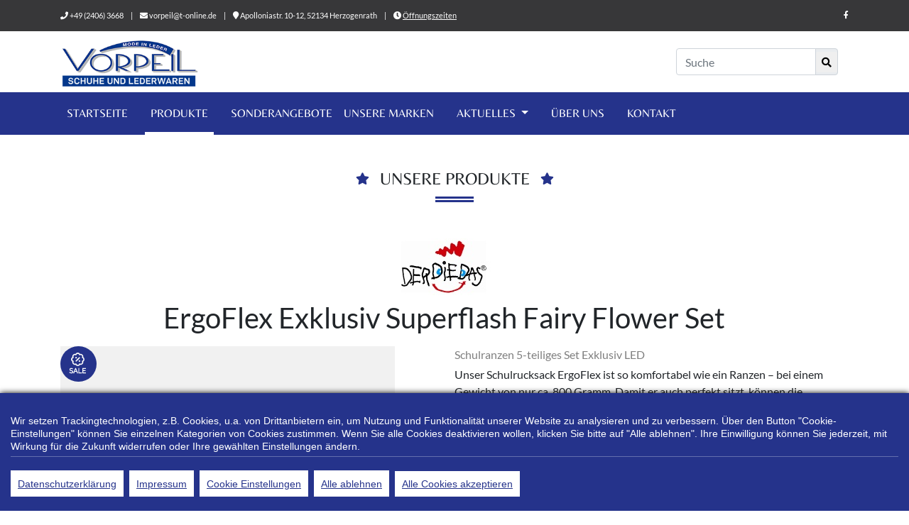

--- FILE ---
content_type: text/html; Charset=UTF-8
request_url: https://www.leder-vorpeil.de/produkte.asp?offID=157259
body_size: 19799
content:

<!DOCTYPE html>
<html lang="de">

<head>
    <meta charset="utf-8">
    <meta http-equiv="X-UA-Compatible" content="IE=edge">
    <meta name="viewport" content="width=device-width, initial-scale=1">
    <!-- produkte.asp?offid=157259 -->
<title>DerDieDas ErgoFlex Exklusiv Superflash Fairy Flower Set bei Mode in Leder Vorpeil OHG, 52134 Herzogenrath</title><meta name="description" content="DerDieDas ErgoFlex Exklusiv Superflash Fairy Flower Set bei Mode in Leder Vorpeil OHG - Ihr Lederwarengeschäft in 52134 Herzogenrath - Lederwarengeschäft in Herzogenrath" /><meta name="keywords" content="ErgoFlex Exklusiv Superflash Fairy Flower Set, Mode in Leder Vorpeil OHG, 52134 Herzogenrath, American Tourister, Andersen, aunts & uncles, Doppler, Ergobag, Fjällräven, Harbour 2nd, Knirps, Rieker, Samsonite, Satch by Ergobag, Secrid, Skechers, Step by Step, Strellson, Tamaris, The Chesterfield Brand, Travelite, Voi, Zwei, " /><meta name="company" content="Mode in Leder Vorpeil OHG, 52134 Herzogenrath" /><meta name="robots" content="index, follow" /><meta name="audience" content="Alle" /><meta name="distribution" content="global" /><meta name="publisher" content="Mode in Leder Vorpeil OHG, 52134 Herzogenrath" /><link rel="canonical" href="https://www.leder-vorpeil.de/produkte.asp?offID=157259" />

    <!-- Bootstrap core CSS -->

	<link rel="stylesheet" href="https://e-services.rim.de/include/Templates/Goldkrone_2020/css/bootstrap.css.asp?strCssColorPrimary=25338B&amp;strCssFontFamilySansSerif=Belleza&amp;strCssFontFamilySansSerifWeight=&amp;strCssFontFamilyMonospace=Lato&amp;strCssFontFamilyMonospaceWeight=100,300,400,700">

    <!-- Font Awesome -->
    <link href="https://e-services.rim.de/include/Templates/Goldkrone_2020/css/all.min.css" type="text/css" rel="stylesheet">
    <link rel="shortcut icon" type="image/x-icon" href="favicon.ico">
    <!-- Slick Slider -->
    <link rel="stylesheet" type="text/css" href="https://e-services.rim.de/include/Templates/Goldkrone_2020/css/slick.css" />
	<script src="https://e-services.rim.de/include/Templates/Goldkrone_2020/js/jquery-3.4.1.min.js"></script>	
	
<style>
#cconsent-bar .ccb__left {
    padding-bottom:5px;
    border-bottom:1px solid #ffffff4a;
}
.ccb__button a{
	margin-bottom:5px;
}
.ccb__button .mr-2{
	margin-right:20px;
}
a.ccb_activate{
	cursor:pointer;
}
button.consent-give {
	margin-top: 5px;
}
</style>


<script async>
	var cookieConsentInit = function() {
        window.CookieConsent.init({
          urlDataProtection:'datenschutz.asp',urlDataImpressum:'impressum.asp',
          
          language: {
            current: 'de',
            locale: {
            de: {
                barMainText: 'Wir setzen Trackingtechnologien, z.B. Cookies, u.a. von Drittanbietern ein, um Nutzung und Funktionalität unserer Website zu analysieren und zu verbessern. Über den Button "Cookie-Einstellungen" können Sie einzelnen Kategorien von Cookies zustimmen. Wenn Sie alle Cookies deaktivieren wollen, klicken Sie bitte auf "Alle ablehnen". Ihre Einwilligung können Sie jederzeit, mit Wirkung für die Zukunft widerrufen oder Ihre gewählten Einstellungen ändern.',
                barLinkSetting: 'Cookie Einstellungen',
                barLinkDecline:'Alle ablehnen',
                barLinkDataProtection:'Datenschutzerklärung',
                barLinkDataImpressum:'Impressum',
                barLinkDataCookiepolicy:'Cookie Richtlinie',
                barBtnAcceptAll: 'Alle Cookies akzeptieren',
                modalMainTitle: 'Cookie Einstellungen',
                modalMainText: 'Cookies sind kleine Datenelemente, die von einer Website gesendet und vom Webbrowser des Benutzers auf dessen Computer gespeichert werden, während der Benutzer auf der Website surft. Ihr Browser speichert jede Nachricht in einer kleinen Datei, die Cookie genannt wird. Wenn Sie eine weitere Seite vom Server anfordern, sendet Ihr Browser das Cookie an den Server zurück. Cookies wurden als zuverlässiger Mechanismus für Websites entwickelt, um sich Informationen zu merken oder die Surfaktivitäten des Benutzers aufzuzeichnen.',
                modalBtnSave: 'Einstellungen speichern',
                modalBtnAcceptAll: 'Alle Cookies akzeptieren und schließen',
                modalAffectedSolutions: 'Betroffene Lösungen',
                learnMore: 'Mehr erfahren:',
                on: 'An',
                off: 'Aus'
              }
            }
          },
          categories: {
            necessary: {
              needed: true,
              wanted: true,
              checked: true,
              language: {
                locale: {
                  de: {
                    name: 'Technisch notwendige Cookies',
                    description: 'Alles was für den technischen Betrieb der Website nötig ist (Warenkorb usw).',
                  }
                }
              }
            },

            YouTube: {
                              needed: false,
                              wanted: true,
                              checked: false,
                              language: {
                                locale: {
                                  de: {
                                    name: 'YouTube',
                                    description: 'YouTube verwendet Cookies und andere Daten, um damit Dienste und Werbung zum Thema Video bereitzustellen, zu verwalten und zu verbessern. Youtube führt diese Informationen möglicherweise mit weiteren Daten zusammen, die Sie bereitgestellt haben oder die Youtube im Rahmen Ihrer Nutzung der Dienste gesammelt hat.; Weitere Informationen: https://policies.google.com/privacy?hl=de',
                                  }
                                }
                              }
                            }      
                        ,
          }
        });

        document.addEventListener('click', function(event) {
			if (event.target.matches('button.consent-give, #ccm__footer__consent-modal-submit')) {
				window.location.reload();
			}
		});
		window.addEventListener("load", function() {
		  document.querySelectorAll('a.ccm__tab-head__icon-wedge').forEach(function(el) {
			el.setAttribute("href", "#!");
		  });
		});
	};
</script>
<script src="//bikes.rim.de/Content/js/cookieconsent/cookieconsent.min.js" defer onload="cookieConsentInit()"></script>

    <noscript>
        <style type="text/css">
            body:after {
                content: "Sie benötigen Javascript!";
                font-size: 30px;
                padding-top: 25%;
                display: inline;
                background: rgba(0, 0, 0, 0.8);
                height: 100%;
                width: 100%;
                position: fixed;
                text-align: center;
                color: #fff;
                top: 0;
                left: 0;
                z-index: 9999;
            }
        </style>
    </noscript>
	<style>
	.openHoursAddition p{
		margin-bottom: 0;
	}
	</style>
</head>

<body class="loading d-flex flex-column min-vh-100">    
    <div id="pageLoaderContainer">
        <div id="pageLoader"></div>
    </div>
    <header>
        <div id="topLine" class="bg-secondary text-white">
            <div class="container">
                <div class="row">				
					
<div class="col-12">    <span id="shopId" data-shoId="1824"></span>    <div class="float-md-left">        <span class="text-nowrap d-inline-block mb-1">            <i class="fas fa-phone"></i> <a href="tel:+49(2406)3668" class="text-white">+49 (2406) 3668</a>            <span class="ml-2 mr-2">|</span>        </span>        <span class="text-nowrap d-inline-block mb-1">            <i class="fas fa-envelope"></i> <a href="mailto:vorpeil@t-online.de" class="text-white">vorpeil@t-online.de</a>            <span class="ml-2 mr-2">|</span>        </span>        <span class="text-nowrap d-inline-block mb-1">            <a href="https://www.google.com/maps/search/?api=1&query=Apolloniastr. 10-12,52134 Herzogenrath" target="_blank" rel="nofollow noopener noreferrer">                <i class="fas fa-map-marker"></i> Apolloniastr. 10-12, 52134 Herzogenrath            </a>            <span class="ml-2 mr-2">|</span>        </span>        <span class="text-nowrap d-inline-block mb-1 mt-1">            <i class="fas fa-clock"></i> <u data-toggle="popover" data-placement="bottom" role="button" data-html="true" data-content="<span class='badge-success rounded p-1 small'>Jetzt geöffnet!</span><br>Mo: 09:00-18:00<br />Di: 09:00-18:00<br />Mi: 09:00-18:00<br />Do: 09:00-18:00<br />Fr: 09:00-18:00<br />Sa: 10:00-14:00<br />So: Geschlossen<div class='openHoursAddition mt-4'><p>Fettdonnerstag: 09:00-13:00 Uhr</p><p>Rosenmontag: geschlossen</p><p>Veilchendienstag: 09:00-18:00 Uhr</p></div>">Öffnungszeiten</u>        </span>    </div>     <div class="float-md-right">        <ul class="list-unstyled list-group list-group-horizontal mb-0 social">                        <li class="text-nowrap">                <a href="https://www.facebook.com/vorpeil" target="_blank" title="Besuchen Sie uns auf Facebook" rel="nofollow noopener noreferrer"><i class="fab fa-facebook-f"></i></a>                <span class="ml-2 mr-2">|</span>            </li>                                                                                                                                                                                     </ul>    </div></div>

                </div>
            </div>
        </div>
        <div id="topLogo">
            <div class="container">
                <div class="row">
                   <div class="logo col-12 col-sm-6">
						
						<a href="default.asp">
							<img src="images/logo.png" alt="Mode in Leder Vorpeil OHG" class="img-fluid" style="max-height: 68px;">
						</a>
					</div>
                    <div class="col-12 col-sm-6 text-sm-right">               
                        <form action="suche.asp" method="post" class="d-inline-block">
                            <div class="col-12">
                               <div class="input-group my-2 mt-sm-4">                               
                                <input type="text" class="form-control" name="frmSearch" value="" placeholder="Suche" aria-label="Suche">
                                    <div class="input-group-append">
                                  <div class="input-group-text p-0">
                                      <button type="submit" class="border-0 btn-sm m-0" tabindex="5"><i class="fa fa-search"></i></button>
                                  </div>
                                </div>
                              </div> 
                           </div>
                        </form>						
                    </div>
                </div>
            </div>
        </div>
        <div class="container-fluid bg-primary p-0">
            <div class="container p-0">
                <nav class="navbar navbar-expand-md navbar-dark py-0 sticky-top">
                    <span class="navbar-brand m-0"></span>
                    <button class="navbar-toggler" type="button" data-toggle="collapse" data-target="#navbarCollapse" aria-controls="navbarCollapse" aria-expanded="false" aria-label="Toggle navigation">
                        <span class="navbar-toggler-icon"></span>
                    </button>
                    <div class="collapse navbar-collapse" id="navbarCollapse">
                        <ul class="navbar-nav mr-auto text-monospace text-uppercase">
                            <li data-nav="home" class="nav-item mr-3">
                                
                                <a class="nav-link" href="default.asp">Startseite</a>
                            </li>
							
                            <li data-nav="produkte" class="nav-item mr-3">
                                
                                <a class="nav-link" href="produkte.asp">Produkte</a>
                            </li>
                            
                           <li data-nav="sonderangebote" class="nav-item">
							
                                <a href="sonderangebote.asp" class="nav-link">Sonderangebote</a>					
                            </li>
                            
                            <li data-nav="filiale" class="nav-item mr-3">
                                
                                <a class="nav-link" href="filiale.asp">Unsere Marken</a>
                            </li>
                            
							<li data-nav="aktuelles" class="nav-item dropdown mr-3">
								<a class="nav-link dropdown-toggle" href="#" id="navbarDropdownMenuAktuelles" data-toggle="dropdown" aria-haspopup="true" aria-expanded="false">
								  Aktuelles
								</a>
								<div class="dropdown-menu" aria-labelledby="navbarDropdownMenuAktuelles">
                                    
                                    <a class="dropdown-item" href="news.asp">News</a>
									
								</div>
							</li>
							                               						
                            <li data-nav="ueber-uns" class="nav-item mr-3">
								
                                <a href="cms-ueber-uns.asp" class="nav-link">Über uns</a>					
                            </li>
							<li data-nav="kontakt" class="nav-item">
								
                                <a href="kontakt.asp" class="nav-link">Kontakt</a>					
                            </li>
                        </ul>
                    </div>
                </nav>
            </div>
        </div>
    </header>
    <a id="pageTop"></a>

<a id="pageName" data-page="produkte"></a>
<section class="shopOffers">
	<div class="container py-5">
		<div class="row">
			<div class="col-12 text-center mb-4">
				<h2 class="h4 star d-inline text-uppercase position-relative">Unsere Produkte<span></span></h2>	
			</div>			
		</div>
		<div class="row">
			
<div id="157259" class="row col-12">    <div class="col-12 text-center">                        <div>                <img src="https://webservice.anwr.rim.de/getfile.aspx?linID=3778&amp;newWidth=300&amp;newHeight=80&amp;grayscale=false&amp;fillheight=true&amp;typ=image" alt="DerDieDas" class="img-fluid" loading="lazy" />            </div>                        <h1 class="mt-2" data-name="Artikelnummer: Exklusiv , ErgoFlex Exklusiv Superflash Fairy Flower Set, Schulranzen 5-teiliges Set Exklusiv LED">ErgoFlex Exklusiv Superflash Fairy Flower Set</h1>    </div>    <div class="col-md-6 mt-2">        <div class="d-inline-block position-relative">                        <img src="https://e-services.rim.de/include/Templates/Goldkrone_2020/images/sale.png" alt="SALE" class="saleIcon position-absolute" loading="lazy" />                                            <a href="#" data-src="https://webservice.anwr.rim.de/getfile.aspx?uplID=141413&amp;newWidth=1200&amp;newHeight=600" data-toggle="modal" data-type="image" data-conid="157259" data-target="#myModal" data-title="DerDieDas ErgoFlex Exklusiv Superflash Fairy Flower Set">                <img src="https://webservice.anwr.rim.de/getfile.aspx?uplID=141413&amp;newWidth=600&amp;newHeight=600&amp;grayscale=false&amp;fillheight=false" alt="DerDieDas ErgoFlex Exklusiv Superflash Fairy Flower Set" class="img-fluid" loading="lazy" />            </a>                                </div>    </div>      <div class="col-md-6 mt-2">                <p class="mb-1 text-black-50">Schulranzen 5-teiliges Set Exklusiv LED</p>                        <p>Unser Schulrucksack ErgoFlex ist so komfortabel wie ein Ranzen – bei einem Gewicht von nur ca. 800 Gramm. Damit er auch perfekt sitzt, können die gepolsterten Gurte schnell und einfach verstellt werden. Sitzt, passt und hat Platz für alles, was zum perfekten Schultag gehört.</p>                    <p>Artikelnummer: Exklusiv </p>                        <p class="text-black-50 mb-0">UVP <span>289,00 €*</span></p>                        <p class="mb-0"></p>        <p class="text-danger h2 font-weight-bold">260,10 <span>€*</span></p>                <a href="#produkt-anfrage" class="btn btn-primary produkt-anfrage mt-5" data-name="">Anfrage stellen</a>    </div>        <div class="col-12 mt-2">        <div class="table-responsive">            <table class="table table-condensed table-striped">                <tr>                    <td>                        Innenmaterial                    </td>                    <td>                        Textil                    </td>                </tr></table>        </div>    </div>            <div class="col-12 mt-5">        <strong>Das Ranzenset besteht aus 5 Teilen:</strong><br />
<ul>
<li>Ranzen</li>
<li>Stiftemappe</li>
<li>Sportbeutel</li>
<li>Schlampermappe</li>
<li>Heftebox</li>
</ul>
<br />
<ul>
<li>Gr&ouml;&szlig;e: 33 x 23 x 40 cm (B/T/H)&nbsp;</li>
<li>Gewicht : ca. 800 g&nbsp;&nbsp;</li>
<li>Volumen : ca. 20,5 Liter</li>
<li>Der Schulranzen ist Wasser- und schmutzabweisend</li>
</ul>    </div>            <div id="galerie" class="row col-12">        </div>        <div class="col-12 mt-5">        <a class="btn btn-primary" href="produkte.asp">Zurück</a>    </div></div><div class="modal fade" id="myModal" tabindex="-1" role="dialog" aria-labelledby="exampleModalLabel" aria-hidden="true">  <div class="modal-dialog modal-xl">    <div class="modal-content">      <div class="modal-header">        <h5 class="modal-title" id="exampleModalLabel">ErgoFlex Exklusiv Superflash Fairy Flower Set</h5>        <button type="button" class="close" data-dismiss="modal" aria-label="Close">          <span aria-hidden="true">&times;</span>        </button>      </div>      <div class="modal-body text-center">        <img src="" alt="DerDieDas ErgoFlex Exklusiv Superflash Fairy Flower Set" class="img-fluid" loading="lazy" />      </div>          </div>  </div></div>


<section id="produkt-anfrage" class="shopKontaktform mt-3 d-none">
	<div class="col-sm-12 my-4 border-top"></div>
	<div class="col-sm-12 text-center">
		  <h3 class="h4 star d-inline text-uppercase position-relative">Anfrage stellen!</h3>
	</div>
	<div class="col-sm-12">
		<form action="" method="post" id="shopWorkshopReservation">   
			<input style="position:fixed;height:0;width:0;bottom:0;left:9999px" type="text" value="0216a360-7f7d-483c-979e-8faad6cb8f6b" name="0216a360-7f7d-483c-979e-8faad6cb8f6b">
			<input style="position:fixed;height:0;width:0;bottom:0;left:9999px" type="text" name="Social">					
			<div class="mb-2">
				<b>Anrede</b>                        
				<input type="radio" name="Anrede" value="Herr" id="radioAnredeHerr" checked>
				<label class="radio-inline" for="radioAnredeHerr"> Herr</label>
				<input type="radio" name="Anrede" value="Frau" id="radioAnredeFrau">
				<label class="radio-inline" for="radioAnredeFrau"> Frau</label>
			</div>
			<div class="form-row">
				<div class="form-group col-md-6 col-lg-3">
					<label for="Vorname">Vorname</label>
					<input type="text" class="form-control" id="Vorname" name="Vorname">
				</div>
				<div class="form-group col-md-6 col-lg-3">
					<label for="Nachname">Nachname</label>
					<input type="text" class="form-control" id="Nachname" name="Nachname">
				</div>
				<div class="form-group col-md-6 col-lg-3">
					<label for="E-Mail">E-Mail Adresse<span style="color:red;">*</span></label>
					<input type="email" class="form-control" id="E-Mail" name="E-Mail" required="required">
				</div> 
				<div class="form-group col-md-6 col-lg-3">
					<label for="Telefon">Telefon</label>
					<input type="text" class="form-control" id="Telefon" name="Telefon">
				</div>
				<div class="form-group col-md-5">
					<label for="Strasse">Strasse, Nr.</label>
					<input type="text" class="form-control" id="Strasse" name="Strasse">
				</div> 
				<div class="form-group col-md-2">
					<label for="PLZ">PLZ</label>
					<input type="text" class="form-control" size="5" id="PLZ" name="PLZ">
				</div> 
				<div class="form-group col-md-5">
					<label for="Ort">Ort</label>
					<input type="text" class="form-control" id="Ort" name="Ort">
				</div>
				<div class="form-group col-md-12">
					<label for="Reservieren">Anfrage bezüglich folgendes Produkt:</label>
					<input type="hidden" class="form-control" id="Reservieren" name="Reservieren">
					<p class="mb-0 font-weight-bold" id="text-reservieren"></p>
				</div>
				<div class="form-group col-md-12">
					<label for="Kommentar">Kommentar</label>
					<textarea class="form-control" rows="5" id="Kommentar" name="Kommentar"></textarea>
				</div>
				<div class="row antispam">
					<div class="col-sm-12">
						<div class="alert alert-info">
							<b><i class="fas fa-shield-alt"></i> Anti-Spam Maßnahme</b><br />
							Bitte beantworten Sie die folgende Frage. Somit wissen wir, daß Sie kein Spam-Bot sind.
							<div class="mt-2"><b>Wie nennt man gefrorenes Wasser?</b></div>
							<div class="form-inline">	
								<style>
									.antispam .formQuest {
										font-size: 12px;
										border-radius: 0;
										margin-top: 5px;
										margin-right: 5px;
										padding: .375rem .75rem;
								
									}
									.antispam input.formQuest {
										max-width: 180px;
										border: 1px solid #ced4da;
									}
									.antispam button.formQuest {
										background-color: #000;
										color: #fff;
										border: 1px solid #000;
									}
									.antispam button.formQuest:hover {
										background-color: #515151;
 
									}
								</style> 
								<input type="text" class="formQuest w-100 form-control" placeholder="Antwort" name="Answer" autocomplete="off" required />
								<button class="formQuest form-control" name="NewQuestion" value="1" formnovalidate>Neue Frage</button>
								<input type="hidden" name="ShopContactForm" value="true">
							</div>
						</div>
					</div>
				</div>
				<div class="col-md-12">
					<div> 
						<input type="checkbox" id="checkbox" required />
						<label for="checkbox"></label>                          
						<span>Ich habe die <a href="#shopContactDatenschutzText" role="button" data-toggle="collapse" aria-expanded="false" aria-controls="shopContactDatenschutzText" class="collapsed"><u>Datenschutzerklärung</u></a> gelesen und bin damit einverstanden, dass die eingegebenen Daten elektronisch erhoben und gespeichert werden. Die erhobenen Daten werden nur zum Zwecke der Bearbeitung und Beantwortung der Anfrage verarbeitet.</span>                          
					</div> 
					<div class="collapse my-2 row border py-2" id="shopContactDatenschutzText">
						
<div id="datenschutz-allgemein" class="col-md-12 datenschutztext"><p><strong>Datenschutzerkl&auml;rung</strong><br />Im Rahmen dieser Datenschutzerkl&auml;rung m&ouml;chten wir Sie &uuml;ber Art, Umfang und Zweck der von uns erhobenen, genutzten und verarbeiteten personenbezogenen Daten informieren.<br />Personenbezogene Daten bezeichnen alle Informationen, die direkt oder indirekt auf Sie pers&ouml;nlich beziehbar sind. Dazu z&auml;hlen beispielsweise Ihr Name, Ihre Anschrift, Ihre E-Mail-Adresse, Online-Kennungen und Ihr Nutzerverhalten, wenn Sie durch diese Informationen oder Handlungen identifiziert werden oder identifiziert werden k&ouml;nnten.</p><p>Wir setzen auf unserer Webseite zum Schutz Ihrer personenbezogenen Daten und anderer vertraulicher Inhalte (z.B. bei Anfragen &uuml;ber unser Kontaktformular) eine SSL-Verschl&uuml;sselung ein.<br />Bei Fragen zur Erhebung, Verarbeitung oder Nutzung Ihrer personenbezogenen Daten, bei Ausk&uuml;nften, Berichtigung, Sperrung oder L&ouml;schung von Daten sowie Widerruf ggfls. erteilter Einwilligungen oder Widerspruch gegen eine bestimmte Datenverarbeitung wenden Sie sich bitte an den nachfolgend genannten Verantwortlichen.</p><p><strong>Name und Kontaktdaten des Verantwortlichen</strong><br />Der Verantwortliche im Sinne von Art. 4 Nr. 7 der Datenschutz-Grundverordnung (DSGVO), sonstiger in den Mitgliedstaaten der Europ&auml;ischen Union geltenden Datenschutzgesetze sowie sonstiger datenschutzrechtlicher Bestimmungen ist:</p><p>Mode in Leder Vorpeil OHG<br />Apolloniastr. 10-12<br />52134 Herzogenrath</p><p>Tel. +49 (0)2406 - 3668<br />Fax +49 (0)2406 - 13630</p><p>E-Mail: vorpeil@t-online.de</p><p><strong>Bereitstellung unserer Webseite und Erstellung von Server-Logfiles</strong><br />Wenn Sie unsere Webseite aufrufen, erheben wir die folgenden Daten, die f&uuml;r uns technisch erforderlich sind, um Ihnen unsere Webseite anzuzeigen und die Stabilit&auml;t und Sicherheit unserer Webseite zu gew&auml;hrleisten:</p><ul><li>IP-Adresse</li><li>Datum und Uhrzeit des Zugriffs</li><li>Zeitzonendifferenz zur Greenwich Mean Time (GMT)</li><li>Inhalt der Anforderung (konkrete Seite)</li><li>Zugriffsstatus/HTTP-Statuscode</li><li>die jeweils &uuml;bertragene Datenmenge</li><li>Webseite, von der Ihre Anforderung kommt</li><li>Webseiten, die Sie bei uns aufrufen</li><li>Informationen &uuml;ber den Browsertyp und die verwendete Version</li><li>Betriebssystem und dessen Oberfl&auml;che</li><li>Sprache und Version der Browsersoftware.</li></ul><p>&nbsp;</p><p>Diese allgemeinen Daten und Informationen werden in den Logfiles unseres Servers nur vor&uuml;bergehend und getrennt von Ihren personenbezogenen Daten gespeichert, die Sie uns ggfls. freiwillig &uuml;bermitteln. Die in den Logfiles anonym erhobenen Daten und Informationen werden von uns lediglich statistisch mit dem Ziel ausgewertet, den Datenschutz und die Datensicherheit in unserem Unternehmen zu erh&ouml;hen und ein optimales Schutzniveau f&uuml;r die von uns verarbeiteten personenbezogenen Daten sicherzustellen.</p><p>Die Rechtsgrundlage f&uuml;r die Datenverarbeitung im Zusammenhang mit Server-Logfiles ist Art. 6 Abs. 1 S. 1 lit. f DSGVO. Die Daten werden gel&ouml;scht, wenn die jeweilige Sitzung von Ihnen beendet wird.<br />Die Erfassung der Daten ist zur Bereitstellung und deren Speicherung in Logfiles f&uuml;r den Betrieb unserer Webseite zwingend erforderlich. Es besteht f&uuml;r Sie daher keine M&ouml;glichkeit, dieser Datenverarbeitung zu widersprechen.</p><p><strong>Einsatz von Cookies und Einwilligungs-Management-Tool</strong><br />Bei der Nutzung unserer Webseite setzen wir Cookies ein. Cookies sind kleine Textdateien, die in Ihrem Browser und auf der Festplatte Ihres Computersystems gespeichert werden. Mit Cookies k&ouml;nnen wir die Leistung unserer Webseite verbessern und Ihnen externe Inhalte von Dritten (z.B. Karten, Videos, Plugins) anzeigen, wenn Sie zuvor eingewilligt haben.</p><p>Wir setzen auf unserer Webseite zwei Arten von Cookies ein: Sitzungs-Cookies und dauerhafte Cookies. Sitzungs-Cookies sind vor&uuml;bergehende Cookies, die auf Ihrem Computersystem gespeichert werden, bis Sie unsere Webseite verlassen. Sitzungs-Cookies speichern eine sogenannte Session-ID, mit der sich verschiedene Anfragen Ihres Browsers einer gemeinsamen Sitzung zuordnen lassen. Die Sitzungs-Cookies werden gel&ouml;scht, wenn Sie den Browser schlie&szlig;en.<br />Dauerhafte Cookies werden auf Ihrer Festplatte gespeichert, bis Sie diese l&ouml;schen oder die Cookies ihr jeweiliges Ablaufdatum erreicht haben. Diese dauerhaften Cookies verwenden wir, um Ihre Cookie-Einstellungen zu speichern sowie Einwilligungs- und Widerrufserkl&auml;rungen zu verarbeiten. Falls Sie &uuml;ber unsere Webseite externe Inhalte von Dritten (z.B. Karten, Videos, Plugins) abrufen, kann es sein, dass diese Drittanbieter ebenfalls Cookies einsetzen.</p><p>Die Rechtsgrundlage f&uuml;r die Verarbeitung personenbezogener Daten unter Verwendung von Cookies ist Art. 6 Abs. 1 S. 1 lit. b DSGVO, wenn die Verarbeitung zur Durchf&uuml;hrung eines Vertrages oder vorvertraglicher Ma&szlig;nahmen dient. <br />In sonstigen F&auml;llen beruht die Verarbeitung entweder auf Ihrer erteilten Einwilligung gem&auml;&szlig; Art. 6 Abs. 1 S. 1 lit. a DSGVO oder gem&auml;&szlig; Art. 6 Abs. 1 S. 1 lit. f DSGVO zur Wahrung unserer berechtigten Interessen an der optimalen Funktionalit&auml;t unserer Webseite sowie einer kundenfreundlichen Pr&auml;sentation und Auswertung Ihres Besuchs.</p><p>Um Einwilligungen f&uuml;r die Datenverarbeitung bzw. den Einsatz von Cookies oder vergleichbaren Funktionen abzufragen, haben wir ein Einwilligungs-Management-Tool auf unserer Webseite integriert. Mit diesem Einwilligungs-Management-Tool haben Sie die M&ouml;glichkeit, Ihr Einverst&auml;ndnis f&uuml;r bestimmte Funktionalit&auml;ten unserer Webseite, z.B. zum Zwecke der Anzeige externer Elemente (z.B. Karten, Videos, Plugins) zu erteilen oder abzulehnen. Sie k&ouml;nnen mithilfe des Einwilligungs-Management-Tools Ihre Zustimmung f&uuml;r s&auml;mtliche Funktionen erteilen oder ablehnen oder Ihre Einwilligung f&uuml;r einzelne Zwecke oder einzelne Funktionen erteilen. Die von Ihnen vorgenommenen Einstellungen k&ouml;nnen auch im Nachhinein von Ihnen ge&auml;ndert werden (&uuml;ber den Link &bdquo;Cookie Einstellungen&ldquo;). Zweck der Einbindung des Einwilligungs-Management-Tools ist es, Ihnen die Entscheidung &uuml;ber die zugelassenen Inhalte selbst zu &uuml;berlassen und im Rahmen der weiteren Nutzung unserer Webseite die M&ouml;glichkeit zu bieten, bereits vorgenommene Einstellungen zu widerrufen.</p><p>Rechtsgrundlage f&uuml;r den Einsatz des Einwilligungs-Management-Tools ist Art. 6 Abs. 1 S. 1 lit. c, Art. 6 Abs. 3 S. 1 lit. a i.V.m. Art. 7 Abs. 1 DSGVO. Unsere berechtigten Interessen an der Verarbeitung liegen in der Speicherung Ihrer Nutzereinstellungen und Pr&auml;ferenzen in Bezug auf den Einsatz von Cookies und externen Inhalten. Das Einwilligungs-Management-Tool speichert Ihre Daten, solange Ihre Nutzereinstellungen aktiv sind. Maximal 6 Monate nach Vornahme der Nutzereinstellungen erfolgt eine erneute Abfrage der Zustimmung. Die ggf. aktualisierten Nutzereinstellungen werden dann erneut f&uuml;r diesen Zeitraum gespeichert.</p><p><strong>Kontaktformular / Kommunikation per E-Mail</strong><br />Sie k&ouml;nnen uns jederzeit &uuml;ber das von uns bereitgestellte Formular kontaktieren. Wir speichern Ihre E-Mail-Adresse (Pflichtfeld), den Inhalt der Nachricht sowie Datum und Uhrzeit Ihrer Anfrage.<br />Alternativ k&ouml;nnen Sie uns jederzeit &uuml;ber die von uns bereitgestellte E-Mail-Adresse kontaktieren. In diesem Fall werden nur die uns von Ihnen mit der E-Mail &uuml;bermittelten personenbezogenen Daten gespeichert.</p><p>Rechtsgrundlage f&uuml;r die Verarbeitung der Daten bei der Nutzung unseres Kontaktformulars ist Art. 6 Abs. 1 S. 1 lit. a DSGVO. Rechtsgrundlage f&uuml;r die Verarbeitung der Daten, die Sie uns per E-Mail &uuml;bermitteln, ist Art. 6 Abs. 1 S. 1 lit. f DSGVO. Erfolgt die Kontaktaufnahme zur Erf&uuml;llung eines Vertrages oder vorvertraglichen Ma&szlig;nahmen ist Art. 6 Abs. 1 S. 1 lit. b DSGVO erg&auml;nzende Rechtsgrundlage.</p><p>Wir verwenden die Daten ausschlie&szlig;lich f&uuml;r die Beantwortung Ihres Anliegens. Die in diesem Zusammenhang anfallenden Daten l&ouml;schen wir, nachdem die Speicherung nicht mehr erforderlich ist, oder schr&auml;nken die Verarbeitung ein, falls gesetzliche Aufbewahrungspflichten bestehen. Sie k&ouml;nnen Ihre Einwilligung zur Verarbeitung Ihrer &uuml;ber das Kontaktformular mitgeteilten personenbezogenen Daten jederzeit widerrufen. Bei einer Kontaktaufnahme per E-Mail k&ouml;nnen Sie der Verarbeitung jederzeit widersprechen. Richten Sie Ihren Widerspruch oder Ihren Widerruf bitte an den oben genannten Verantwortlichen. Die Korrespondenz kann dann allerdings nicht fortgesetzt werden.</p><p><strong> Einsatz von Matomo</strong><br />Unsere Webseite nutzt den Webanalysedienst Matomo der InnoCraft Ltd., 150 Willis St, 6011 Wellington, Neuseeland, um die Nutzung unserer Webseite statistisch auszuwerten (Anzahl der Besucher, aufgerufene Seiten-URL, durchschnittliche Aufenthaltsdauer, Anzahl der Aktionen, Datum und Zeitpunkte der Seitenaufrufe, Kategorie und Ger&auml;temodell des verwendeten Endger&auml;ts, Betriebssystem und Browsertyp). &Uuml;ber die gewonnenen Statistiken k&ouml;nnen wir unser Angebot optimieren und f&uuml;r Sie interessanter gestalten.<br /><br />F&uuml;r die Auswertung werden keine Cookies auf Ihrem Computer gespeichert. Die erhobenen Informationen (einschlie&szlig;lich Ihrer pseudonymisierten IP-Adresse) speichern wir ausschlie&szlig;lich auf einem Server in Deutschland. Sie k&ouml;nnen den folgenden Link bet&auml;tigen, durch den ein Opt-out Cookie gesetzt wird, das die zuk&uuml;nftige Erfassung Ihrer Daten &uuml;ber Matomo beim Besuch unserer Webseite verhindert:<br /><br /><iframe class='datenschutztext' style='border: 1px solid black;' src='https://piwik.rim.de/index.php?module=CoreAdminHome&amp;action=optOut&amp;language=de' width='100%' height='200'></iframe><br /><br />Rechtsgrundlage f&uuml;r den Einsatz von Matomo ist Art. 6 Abs. 1 S. 1 lit. f DSGVO. Die &uuml;ber Matomo erhobenen Daten werden f&uuml;r einen Zeitraum von maximal 12 Monaten gespeichert.<br />Das Programm Matomo ist ein Open-Source-Projekt. Weitere Informationen zum Datenschutz von Matomo erhalten Sie unter <a href='https://matomo.org/privacy-policy/' target='_blank' rel='noopener'>https://matomo.org/privacy-policy/</a>.</p><p>F&uuml;r die Auswertung werden keine Cookies auf Ihrem Computer gespeichert. Die erhobenen Informationen (einschlie&szlig;lich Ihrer pseudonymisierten IP-Adresse) speichern wir ausschlie&szlig;lich auf einem Server in Deutschland. Sie k&ouml;nnen den folgenden Link bet&auml;tigen, durch den ein Opt-out Cookie gesetzt wird, das die zuk&uuml;nftige Erfassung Ihrer Daten &uuml;ber Matomo beim Besuch unserer Webseite verhindert:</p><iframe style='border: 1px solid black; width: 100%; height: 200px;' src='https://piwik.rim.de/index.php?module=CoreAdminHome&action=optOut&language=de'></iframe><p>Rechtsgrundlage f&uuml;r den Einsatz von Matomo ist Art. 6 Abs. 1 S. 1 lit. f DSGVO. Die &uuml;ber Matomo erhobenen Daten werden f&uuml;r einen Zeitraum von maximal 12 Monaten gespeichert.<br />Das Programm Matomo ist ein Open-Source-Projekt. Weitere Informationen zum Datenschutz von Matomo erhalten Sie unter <a href='https://matomo.org/privacy-policy/' target='_blank' rel='noopener'>https://matomo.org/privacy-policy/</a>.</p><p><strong>Verwendung von YouTube-Videos</strong><br />Auf unserer Webseite haben wir YouTube-Videos eingebunden, die auf <a href='https://www.youtube.com' target='_blank' rel='noopener'>https://www.youtube.com</a> gespeichert und von unserer Webseite aus direkt abspielbar sind. YouTube ist ein Dienst der Google Ireland Limited mit Sitz in Gordon House, Barrow Street, Dublin 4, Irland (&bdquo;Google&ldquo;).<br />Die Darstellung der YouTube-Videos setzt voraus, dass Sie in unserem Einwilligungs-Management-Tool in die Anzeige dieses externen Inhalts einwilligen.</p><p>YouTube setzt Cookies ein, speichert Ihre Daten als Nutzungsprofile und nutzt sie f&uuml;r Zwecke der Werbung, Marktforschung und/oder bedarfsgerechten Gestaltung seiner Webseite (selbst f&uuml;r nicht bei Google/YouTube eingeloggte Nutzer). Ihnen steht ein Widerspruchsrecht gegen die Bildung dieser Nutzerprofile zu, wobei Sie sich zur Aus&uuml;bung dessen direkt an YouTube wenden m&uuml;ssen.</p><p>Rechtsgrundlage f&uuml;r den Einsatz von YouTube-Videos ist Art. 6 Abs. 1 S. 1 lit. a DSGVO. Wir speichern Ihre ggf. erteilte Einwilligung zur Anzeige von YouTube-Videos in einem Cookie f&uuml;r maximal 6 Monate.<br />Weitere Informationen zum Zweck und Umfang der Datenerhebung und ihrer Verarbeitung durch Google erhalten Sie in der Datenschutzerkl&auml;rung von Google: <a href='http://www.google.de/intl/de/policies/privacy' target='_blank' rel='noopener'>http://www.google.de/intl/de/policies/privacy</a>.<br />Dort erhalten Sie auch weitere Informationen zu Ihren Rechten und Einstellungsm&ouml;glichkeiten zum Schutze Ihrer Privatsph&auml;re. Google verarbeitet Ihre personenbezogenen Daten auch auf Servern in den USA. Die Daten&uuml;bermittlung beruht auf Standardvertragsklauseln, die von der EU genehmigt worden sind (<a href='https://policies.google.com/privacy/frameworks?hl=de' target='_blank' rel='noopener'>Google-Rahmenbedingungen f&uuml;r Daten&uuml;bermittlungen</a>).</p><p><strong>Bewerbungen und Bewerbungsverfahren</strong><br />Wir erheben und verarbeiten die von Ihnen &uuml;bermittelten personenbezogenen Daten zum Zwecke der Abwicklung des Bewerbungsverfahrens. Die Verarbeitung kann auch auf elektronischem Wege erfolgen, wenn Sie uns Ihre Bewerbungsunterlagen per E-Mail &uuml;bermitteln.<br />Rechtsgrundlage f&uuml;r die Verarbeitung Ihrer Daten ist Art. 6 Abs. 1 S. 1 lit. f DSGVO. Sie k&ouml;nnen der Speicherung Ihrer Daten bei Bewerbungen und im Bewerbungsverfahren per E-Mail an die in Ziffer I. angegebenen Kontaktdaten jederzeit widersprechen. <br />Falls wir einen Anstellungsvertrag mit Ihnen abschlie&szlig;en, werden die &uuml;bermittelten Daten zum Zwecke der Abwicklung des Besch&auml;ftigungsverh&auml;ltnisses unter Beachtung der gesetzlichen Vorschriften gespeichert. Wenn mit Ihnen kein Anstellungsvertrag zustande kommt, werden die Bewerbungsunterlagen acht Monate nach Bekanntgabe der Ablehnungsentscheidung automatisch gel&ouml;scht, sofern einer L&ouml;schung keine sonstigen berechtigten Interessen entgegenstehen. Ein sonstiges berechtigtes Interesse ist beispielsweise unsere Beweispflicht in einem Verfahren nach dem Allgemeinen Gleichbehandlungsgesetz (AGG).</p><p><strong>Routinem&auml;&szlig;ige L&ouml;schung und Sperrung Ihrer personenbezogenen Daten</strong><br />Wir verarbeiten und speichern Ihre personenbezogenen Daten jeweils nur f&uuml;r den Zeitraum, der zur Erreichung des Speicherungszwecks erforderlich ist oder bis zum Ablauf von gesetzlichen Aufbewahrungsfristen, denen wir unterliegen. Entf&auml;llt der Speicherungszweck oder l&auml;uft eine vorgeschriebene Aufbewahrungsfrist ab, werden die personenbezogenen Daten routinem&auml;&szlig;ig und entsprechend den gesetzlichen Vorschriften f&uuml;r die weitere Verarbeitung gesperrt oder gel&ouml;scht.</p><p>Wir sind aufgrund handels- und steuerrechtlicher Vorschriften verpflichtet, Handels- und Gesch&auml;ftsbriefe sowie Buchungsbelege f&uuml;r die Dauer von bis zu zehn Jahren zu speichern. Ist die Verarbeitung Ihrer personenbezogenen Daten f&uuml;r die Vertragsanbahnung oder Vertragsabwicklung nicht mehr erforderlich, nehmen wir eine Einschr&auml;nkung der Verarbeitung vor. Ihre Daten werden in diesem Fall nur noch zur Einhaltung der gesetzlichen Aufbewahrungsfristen gespeichert.</p><p><strong>Ihre Rechte</strong><br />Nachfolgend informieren wir Sie &uuml;ber Ihre Rechte hinsichtlich der Sie betreffenden personenbezogenen Daten. Sie haben unentgeltlich</p><ul><li>das Recht auf Auskunft nach Art. 15 DSGVO</li><li>das Recht auf Berichtigung nach Art. 16 DSGVO</li><li>das Recht auf L&ouml;schung nach Art. 17 DSGVO</li><li>das Recht auf Einschr&auml;nkung der Verarbeitung nach Art. 18 DSGVO</li><li>das Recht auf Daten&uuml;bertragbarkeit nach Art. 20 DSGVO</li><li>das Widerspruchsrecht nach Art. 21 DSGVO</li><li>das Recht, eine erteilte Einwilligung jederzeit widerrufen zu k&ouml;nnen, ohne dass die Rechtm&auml;&szlig;igkeit der aufgrund der Einwilligung bis zum Widerruf erfolgten Verarbeitung hierdurch ber&uuml;hrt wird.</li></ul><p>&nbsp;</p><p>Sie haben ferner das Recht, sich bei der f&uuml;r uns zust&auml;ndigen Datenschutz-Aufsichtsbeh&ouml;rde (<a href='https://www.ldi.nrw.de/' target='_blank' rel='noopener'>https://www.ldi.nrw.de/</a>) &uuml;ber die Verarbeitung Ihrer personenbezogenen Daten durch uns zu beschweren (Art. 77 DSGVO).</p><p><strong>WIDERSPRUCHSRECHT (Art. 21 DSGVO)</strong><br /><strong>Wenn wir Ihre personenbezogenen Daten aufgrund unseres &uuml;berwiegenden berechtigten Interesses im Rahmen einer Interessenabw&auml;gung nach Art. 6 Abs. 1 S. 1 lit. f DSGVO verarbeiten, haben Sie aus Gr&uuml;nden, die sich aus Ihrer besonderen Situation ergeben, jederzeit das Recht, dieser Verarbeitung mit Wirkung f&uuml;r die Zukunft kostenfrei zu widersprechen.</strong><br /><strong>Wenn wir Ihre personenbezogenen Daten verarbeiten, um Direktwerbung zu betreiben, haben Sie ebenfalls jederzeit das Recht, der Verarbeitung zum Zwecke derartiger Werbung mit Wirkung f&uuml;r die Zukunft kostenfrei zu widersprechen; dies gilt auch f&uuml;r ein Profiling, soweit es mit solcher Direktwerbung in Verbindung steht.</strong><br /><strong>Ihren Widerspruch richten Sie bitte an den oben genannten Verantwortlichen (z.B. per E-Mail).</strong></p><p><strong>Datenschutzerkl&auml;rung f&uuml;r unsere Facebook / Instagram-Webseiten</strong><br />Wir betreiben neben unserer eigenen Webseite auch Online-Pr&auml;senzen bei Facebook / Instagram, die von der Facebook Ireland Ltd., 4 Grand Canal Square, Grand Canal Harbour, Dublin 2, Irland, betrieben werden (nachfolgend: Facebook-Webseite).</p><p>Wenn Sie unsere Facebook-Webseite aufrufen, speichert Facebook automatisiert personenbezogene Daten von Ihnen wie z.B. Ihre IP-Adresse und die aufgerufenen Webseiten. Facebook verarbeitet diese Daten unter anderem zur Bildung von Nutzungsprofilen sowie f&uuml;r Werbe- und Analysezwecke. Instagram ist ebenfalls ein Produkt der <a href='https://www.facebook.com/help/1561485474074139?helpref=related' target='_blank' rel='noopener'>Facebook-Unternehmensgruppe</a>. <br />Detaillierte Informationen zur Datenverarbeitung von Facebook k&ouml;nnen Sie in der <a href='https://www.facebook.com/about/privacy' target='_blank' rel='noopener'>Datenrichtlinie von Facebook</a> und der <a href='https://www.facebook.com/policy/cookies/' target='_blank' rel='noopener'>Cookie-Richtlinie von Facebook</a> abrufen. Detaillierte Informationen zur Datenverarbeitung auf Instagram durch Facebook k&ouml;nnen Sie in der <a href='https://help.instagram.com/519522125107875?helpref=page_content' target='_blank' rel='noopener'>Datenschutzrichtlinie von Instagram</a> abrufen.</p><p>Facebook stellt uns f&uuml;r unsere Facebook-Webseite zusammengefasste Statistiken bereit, um uns zu helfen, Aufschluss dar&uuml;ber zu erlangen, wie Besucher mit unseren Beitr&auml;gen oder sonstigen Inhalten interagieren (so genannte &bdquo;Seiten-Insights&ldquo;).<br />Wir erhalten von Facebook z.B. Informationen &uuml;ber die Anzahl der Personen oder Konten, die unsere Beitr&auml;ge bei Facebook aufgerufen, darauf reagiert oder sie kommentiert haben, sowie zusammengefasste demografische und andere Informationen, die uns erm&ouml;glichen, etwas &uuml;ber die Interaktionen mit unserer Facebook-Webseite zu erfahren.<br />Ein Beispiel, wie die Statistiken von Facebook f&uuml;r uns aufbereitet werden, k&ouml;nnen Sie <a href='https://www.facebook.com/business/a/page/page-insights' target='_blank' rel='noopener'>hier</a> abrufen. Die Statistiken werden uns von Facebook in anonymisierter Form zur Verf&uuml;gung gestellt. R&uuml;ckschl&uuml;sse auf Ihre Person und Ihr individuelles Nutzerverhalten sind uns bei der Auswertung der Statistiken nicht m&ouml;glich (ggfls. k&ouml;nnen wir jedoch Ihr Profilbild einer &bdquo;Gef&auml;llt mir&ldquo;-Angabe f&uuml;r unsere Facebook-Webseite zuordnen, wenn Sie Ihre &bdquo;Gef&auml;llt mir&ldquo;-Angaben f&uuml;r Facebook-Webseiten auf &bdquo;&ouml;ffentlich&ldquo; eingestellt haben). <br />Wir nutzen die uns von Facebook bereitgestellten Statistiken, um das Besucherverhalten zum Zwecke der Marktforschung auf unserer Facebook-Webseite zu analysieren und ggfls. f&uuml;r die Schaltung von zielgruppenorientierten Werbeanzeigen.</p><p>Wenn &uuml;ber unsere Facebook-Webseite personenbezogene Daten zur Erstellung von zusammengefassten Statistiken auch oder ausschlie&szlig;lich von Facebook verarbeitet werden, sind wir mit Facebook gemeinsam f&uuml;r diese Datenverarbeitung verantwortlich.<br />Wir haben deshalb mit Facebook f&uuml;r Verarbeitungsvorg&auml;nge, die einer gemeinsamen Verantwortung unterliegen, eine Vereinbarung nach Art. 26 DSGVO (Datenschutz-Grundverordnung) geschlossen.<br />In dieser Vereinbarung ist im Wesentlichen geregelt, dass Facebook vorrangig daf&uuml;r verantwortlich ist, Ihnen weitere Informationen &uuml;ber die gemeinsame Verarbeitung bereitzustellen und es Ihnen zu erm&ouml;glichen, Ihre Rechte nach der DSGVO auszu&uuml;ben (Recht auf <a href='https://www.facebook.com/help/contact/2032834846972583' target='_blank' rel='noopener'>Auskunft</a>, Berichtigung, <a href='https://www.facebook.com/help/contact/2032834846972583' target='_blank' rel='noopener'>&Uuml;bertragbarkeit</a> und L&ouml;schung Ihrer Daten sowie auf <a href='https://www.facebook.com/help/contact/367438723733209' target='_blank' rel='noopener'>Widerspruch</a> gegen die Verarbeitung Ihrer Daten und auf Einschr&auml;nkung der Verarbeitung und Ihrem Beschwerderecht bei einer Aufsichtsbeh&ouml;rde). <br />Den Inhalt der Vereinbarung mit weiteren Informationen zu Ihren Rechten, Widerspruchsm&ouml;glichkeiten und Einstellungen zum Schutz Ihrer Daten k&ouml;nnen Sie hier abrufen:<br /><a href='https://www.facebook.com/legal/terms/information_about_page_insights_data' target='_blank' rel='noopener'>https://www.facebook.com/legal/terms/information_about_page_insights_data</a><br />Den Datenschutzbeauftragten von Facebook k&ouml;nnen Sie &uuml;ber das von Facebook bereitgestellte <a href='https://www.facebook.com/help/contact/540977946302970' target='_blank' rel='noopener'>Online-Kontaktformular</a> erreichen. <br />Facebook verarbeitet Ihre personenbezogenen Daten auch auf Servern in den USA. Die Daten&uuml;bermittlung beruht auf Standarddatenschutzklauseln, die von der EU genehmigt worden sind (<a href='https://www.facebook.com/legal/EU_data_transfer_addendum' target='_blank' rel='noopener'>Facebook EU-Daten&uuml;bermittlungszusatz</a>).</p><p>Mit unserer Facebook-Webseite wahren wir im Rahmen einer Interessenabw&auml;gung unsere berechtigten Interessen an einer m&ouml;glichst kundenorientierten Darstellung unserer Angebote und Leistungen. Wir erheben auch selbst im Rahmen unserer Facebook-Webseite personenbezogene Daten, wenn Sie uns z.B. per Facebook-Messenger kontaktieren. Diese von Ihnen freiwillig &uuml;bermittelten Daten werden ausschlie&szlig;lich zum Zwecke der Beantwortung Ihrer Anfrage verarbeitet.<br />Rechtsgrundlage f&uuml;r die Datenverarbeitung im Zusammenhang mit unserer Facebook-Webseite und den statistischen Auswertungen, die wir von Facebook erhalten, ist Art. 6 Abs. 1 S. 1 lit. f DSGVO.<br />Zielt Ihre Kontaktaufnahme auf den Abschluss eines Vertrages oder Aufnahme vorvertraglicher Ma&szlig;nahmen ab, so ist Art. 6 Abs. 1 S. 1 lit. b DSGVO zus&auml;tzliche Rechtsgrundlage.</p><p>Weitere Informationen zu unserer Datenverarbeitung entnehmen Sie bitte unserer allgemeinen Datenschutzerkl&auml;rung. Sie k&ouml;nnen Ihre Rechte im Zusammenhang mit Verarbeitungst&auml;tigkeiten, die unsere gemeinsame Verantwortung mit Facebook betreffen, auch bei uns geltend machen. In diesem Fall werden wir Ihre Anfrage unverz&uuml;glich an Facebook weiterleiten, um eine zeitnahe Kl&auml;rung herbeizuf&uuml;hren.</p></div>
     
					</div>     
				</div> 
				
			</div>
			<button type="submit" class="btn btn-primary check mt-2">Anfrage absenden <i class="fa fa-chevron-right" aria-hidden="true"></i></button>
		   <script>
		   function loaded() {
				$("input[id='Reservieren']").val( $('h1').data('name') );
				$("p[id='text-reservieren']").html( $('h1').data('name') );
				
				$(".produkt-anfrage"). click(function(){                            
					$('#produkt-anfrage').removeClass('d-none');
				});	
				
				$(".check"). click(function(){                            
					if($('.form-datenschutz input[type=checkbox]').prop('checked')){
						$('.form-datenschutz label').removeClass("notChecked");    
					}else{
						$('.form-datenschutz label').addClass("notChecked");    
						
					}
				});						
			};						
			</script> 
		</form>
	</div>
</section>


		</div>
	</div>
</section>			
    <!-- FOOTER -->
    <div class="mb-5"></div>
    <div class="flex-grow-1"></div>
    <footer>
         <div class="container-fluid bg-dark">
            <div class="container">
                <div class="row pt-5">
                   <div class="col-lg-4 text-gray-500 pt-1">
                       <div class="border rounded bg-white mt-2 mb-3 p-3 d-inline-block">
                        <img class="img-fluid d-block" src="images/logo.png" alt="Mode in Leder Vorpeil OHG" />
                       </div>
						
<div class="social">           <a class="btn btn-light btn-sm mb-1" href="https://www.facebook.com/vorpeil" target="_blank" title="Besuchen Sie uns auf Facebook" rel="nofollow noopener noreferrer"><i class="fab fa-facebook-f"></i></a>                                                                                                </div>

						<div class="verband mt-2">
                           <span>Offizieller Handelspartner</span>
						    <div class="border rounded mt-2 mb-3 d-inline-block">                            
					            <img class="img-fluid d-block" src="https://e-services.rim.de/include/Templates/Goldkrone_2020/images/goldkrone.png" alt="Goldkrone" />
                           </div>
                       </div>
                   </div>                   
                   <div class="col-lg-8 text-gray-500 mb-4">
						
<div class="row">   <div class="col-lg-5">   <h2 class="h5 m-0 p-0 text-monospace text-uppercase mb-3 text-white">Anschrift</h2>    <p>        <b>Mode in Leder Vorpeil OHG</b><br>        Apolloniastr. 10-12<br>        52134 Herzogenrath    </p>    <p>    <i class="fa fa-phone" aria-hidden="true"></i> +49 (2406) 3668<br>        <i class="fa fa-fax" aria-hidden="true"></i> +49 (2406) 13630<br>            <i class="fa fa-envelope" aria-hidden="true"></i> <a href="mailto:vorpeil@t-online.de">vorpeil@t-online.de</a>        </p>    </div>        <div class="col-lg-7">       <h2 class="h5 m-0 p-0 text-monospace text-uppercase mb-3 text-white">Öffnungszeiten</h2>                                    <span class="badge-success rounded p-1 small">Jetzt geöffnet!</span>                                                   <div class="openHours">                Mo: 09:00-18:00<br />Di: 09:00-18:00<br />Mi: 09:00-18:00<br />Do: 09:00-18:00<br />Fr: 09:00-18:00<br />Sa: 10:00-14:00<br />So: Geschlossen    <div class="openHoursAddition mt-4"><p>Fettdonnerstag: 09:00-13:00 Uhr</p><p>Rosenmontag: geschlossen</p><p>Veilchendienstag: 09:00-18:00 Uhr</p></div>        </div>    </div></div>

                   </div>                   
                   <div class="col-12 text-center text-gray-500 small mb-1">*Alle Preisangaben gelten inklusive gesetzlichen MwSt. und bei Selbstabholung.<br>Bei Preisen, die mit "UVP" gekennzeichnet sind, handelt es sich um die unverbindliche Preisempfehlung des Herstellers/Lieferanten.</div>
                </div>
            </div>
        </div>
        <div class="footer-bottom container-fluid">
            <div class="container">
                <div class="row">                    
                    <div class="col-md-12 pt-4 pb-3 text-right text-uppercase small">
                        
                        <a href="datenschutz.asp" class="mr-3">Datenschutz</a>
						
						<a href="#" role="button" class="ccb__edit mr-3" title="Cookie Einstellungen">Cookie Einstellungen</a>
						
                        <a href="impressum.asp" class="mr-3">Impressum</a>
                        
                        <a href="kontakt.asp" class="mr-3">Kontakt</a>
						
                    </div>
                    <a id="pagebottom"></a>
                </div>
            </div>
        </div>
    </footer>
    <div id="shopCoordinate">
    
<span class="d-none" data-shoID="1824" data-geo="[-1,-1]" data-address="<b>Mode in Leder Vorpeil OHG</b><br>Apolloniastr. 10-12<br>52134 Herzogenrath">1824</span>

    </div>
    <script src="https://e-services.rim.de/include/Templates/Goldkrone_2020/js/bootstrap.bundle.min.js"></script>
    <script type="text/javascript" src="https://e-services.rim.de/include/Templates/Goldkrone_2020/js/slick.min.js"></script>
    <script src="https://e-services.rim.de/include/Templates/Goldkrone_2020/js/module.js"></script>    
	
    <script src="https://e-services.rim.de/include/Templates/Goldkrone_2020/js/jquery.matchHeight-min.js"></script>
    
<!-- Website Analyse --> 
<script type="text/javascript">
  var _paq = _paq || [];
  _paq.push(['trackPageView']);
    _paq.push(['enableLinkTracking']);
    _paq.push(['requireCookieConsent']);
  (function() {
    var u="https://piwik.rim.de/";
    _paq.push(['setTrackerUrl', u+'piwik.php']);
    _paq.push(['setSiteId', 320]);
    var d=document, g=d.createElement('script'), s=d.getElementsByTagName('script')[0];
    g.type='text/javascript'; g.async=true; g.defer=true; g.src=u+'piwik.js'; s.parentNode.insertBefore(g,s);
  })();
</script>
<noscript><p><img src="https://piwik.rim.de/piwik.php?idsite=320" style="border:0;" alt="" /></p></noscript>
<!-- End Website Analyse -->

	
</body>

</html>


--- FILE ---
content_type: text/html; Charset=UTF-8
request_url: https://www.leder-vorpeil.de/produkte-include.asp
body_size: 1723
content:

<div class="col-md-3 itm1 brand-6549 cat-475">       <div class="box productBox p-2 position-relative" data-href="produkte.asp?offID=158295">                <img src="https://e-services.rim.de/include/Templates/Goldkrone_2020/images/sale.png" alt="SALE" class="saleIcon position-absolute" loading="lazy" />                <div class="mb-1 p-3">            <a href="produkte.asp?offID=158295" title="PP 15 Trolley M mit 4 Rollen black" data-toggle="tooltip" class="d-inline-block">                 <img src="https://webservice.anwr.rim.de/getfile.aspx?uplID=152547&amp;newWidth=400&amp;newHeight=300&amp;grayscale=false&amp;fillheight=true&amp;quality=90" alt="PP 15 Trolley M mit 4 Rollen black" class="img-fluid">            </a>        </div>        <p class="text-black-50 text-uppercase small mb-0"> Franky</p>        <p class="text-monospace mb-1" data-mh="name">PP 15 Trolley M mit 4 Rollen black</p>        <p class="text-nowrap">        <span class="small d-block">UVP<span> 129,95 €*</span></span> <span class="text-danger"> 89,95 €*</span>        </p>    </div></div><div class="col-md-3 itm2 brand-6549 cat-477">       <div class="box productBox p-2 position-relative" data-href="produkte.asp?offID=166613">                <img src="https://e-services.rim.de/include/Templates/Goldkrone_2020/images/sale.png" alt="SALE" class="saleIcon position-absolute" loading="lazy" />                <div class="mb-1 p-3">            <a href="produkte.asp?offID=166613" title="Beautycase ABS13 dunkel blau" data-toggle="tooltip" class="d-inline-block">                 <img src="https://webservice.anwr.rim.de/getfile.aspx?uplID=154666&amp;newWidth=400&amp;newHeight=300&amp;grayscale=false&amp;fillheight=true&amp;quality=90" alt="Beautycase ABS13 dunkel blau" class="img-fluid">            </a>        </div>        <p class="text-black-50 text-uppercase small mb-0"> Franky</p>        <p class="text-monospace mb-1" data-mh="name">Beautycase ABS13 dunkel blau</p>        <p class="text-nowrap">        <span class="small d-block">UVP<span> 49,95 €*</span></span> <span class="text-danger"> 39,95 €*</span>        </p>    </div></div><div class="col-md-3 itm3 brand-6549 cat-475">       <div class="box productBox p-2 position-relative" data-href="produkte.asp?offID=139930">                <img src="https://e-services.rim.de/include/Templates/Goldkrone_2020/images/sale.png" alt="SALE" class="saleIcon position-absolute" loading="lazy" />                <div class="mb-1 p-3">            <a href="produkte.asp?offID=139930" title="PP 13 Trolley M mit 4 Rollen black" data-toggle="tooltip" class="d-inline-block">                 <img src="https://webservice.anwr.rim.de/getfile.aspx?uplID=119818&amp;newWidth=400&amp;newHeight=300&amp;grayscale=false&amp;fillheight=true&amp;quality=90" alt="PP 13 Trolley M mit 4 Rollen black" class="img-fluid">            </a>        </div>        <p class="text-black-50 text-uppercase small mb-0"> Franky</p>        <p class="text-monospace mb-1" data-mh="name">PP 13 Trolley M mit 4 Rollen black</p>        <p class="text-nowrap">        <span class="small d-block">UVP<span> 139,95 €*</span></span> <span class="text-danger">jetzt nur 89,95 €*</span>        </p>    </div></div><div class="col-md-3 itm4 brand-6549 cat-475">       <div class="box productBox p-2 position-relative" data-href="produkte.asp?offID=121679">                <img src="https://e-services.rim.de/include/Templates/Goldkrone_2020/images/sale.png" alt="SALE" class="saleIcon position-absolute" loading="lazy" />                <div class="mb-1 p-3">            <a href="produkte.asp?offID=121679" title="PP 13 Trolley S mit 4 Rollen petrol" data-toggle="tooltip" class="d-inline-block">                 <img src="https://webservice.anwr.rim.de/getfile.aspx?uplID=100579&amp;newWidth=400&amp;newHeight=300&amp;grayscale=false&amp;fillheight=true&amp;quality=90" alt="PP 13 Trolley S mit 4 Rollen petrol" class="img-fluid">            </a>        </div>        <p class="text-black-50 text-uppercase small mb-0"> Franky</p>        <p class="text-monospace mb-1" data-mh="name">PP 13 Trolley S mit 4 Rollen petrol</p>        <p class="text-nowrap">        <span class="small d-block">UVP<span> 109,00 €*</span></span> <span class="text-danger"> 59,95 €*</span>        </p>    </div></div><div class="col-md-3 itm5 brand-6549 cat-477">       <div class="box productBox p-2 position-relative" data-href="produkte.asp?offID=163840">                <img src="https://e-services.rim.de/include/Templates/Goldkrone_2020/images/sale.png" alt="SALE" class="saleIcon position-absolute" loading="lazy" />                <div class="mb-1 p-3">            <a href="produkte.asp?offID=163840" title="Beautycase PP13 dunkelblau" data-toggle="tooltip" class="d-inline-block">                 <img src="https://webservice.anwr.rim.de/getfile.aspx?uplID=150887&amp;newWidth=400&amp;newHeight=300&amp;grayscale=false&amp;fillheight=true&amp;quality=90" alt="Beautycase PP13 dunkelblau" class="img-fluid">            </a>        </div>        <p class="text-black-50 text-uppercase small mb-0"> Franky</p>        <p class="text-monospace mb-1" data-mh="name">Beautycase PP13 dunkelblau</p>        <p class="text-nowrap">        <span class="small d-block">UVP<span> 49,95 €*</span></span> <span class="text-danger">Aktionspreis 29,95 €*</span>        </p>    </div></div><div class="col-md-3 itm6 brand-3988 cat-477">       <div class="box productBox p-2 position-relative" data-href="produkte.asp?offID=147795">                <img src="https://e-services.rim.de/include/Templates/Goldkrone_2020/images/sale.png" alt="SALE" class="saleIcon position-absolute" loading="lazy" />                <div class="mb-1 p-3">            <a href="produkte.asp?offID=147795" title="Skaii Weekender Gipfelgrau" data-toggle="tooltip" class="d-inline-block">                 <img src="https://webservice.anwr.rim.de/getfile.aspx?uplID=129564&amp;newWidth=400&amp;newHeight=300&amp;grayscale=false&amp;fillheight=true&amp;quality=90" alt="Skaii Weekender Gipfelgrau" class="img-fluid">            </a>        </div>        <p class="text-black-50 text-uppercase small mb-0">Travelite</p>        <p class="text-monospace mb-1" data-mh="name">Skaii Weekender Gipfelgrau</p>        <p class="text-nowrap">         <span class="text-danger"> 59,95 €*</span>        </p>    </div></div><div class="col-md-3 itm7 brand-3800 cat-505">       <div class="box productBox p-2 position-relative" data-href="produkte.asp?offID=166594">                <img src="https://e-services.rim.de/include/Templates/Goldkrone_2020/images/sale.png" alt="SALE" class="saleIcon position-absolute" loading="lazy" />                <div class="mb-1 p-3">            <a href="produkte.asp?offID=166594" title="Cubo Schulranzen AmBärzonas 5 teiliges Set" data-toggle="tooltip" class="d-inline-block">                 <img src="https://webservice.anwr.rim.de/getfile.aspx?uplID=154647&amp;newWidth=400&amp;newHeight=300&amp;grayscale=false&amp;fillheight=true&amp;quality=90" alt="Cubo Schulranzen AmBärzonas 5 teiliges Set" class="img-fluid">            </a>        </div>        <p class="text-black-50 text-uppercase small mb-0">Ergobag</p>        <p class="text-monospace mb-1" data-mh="name">Cubo Schulranzen AmBärzonas 5 teiliges Set</p>        <p class="text-nowrap">        <span class="small d-block">UVP<span> 289,99 €*</span></span> <span class="text-danger"> 261,00 €*</span>        </p>    </div></div><div class="col-md-3 itm8 brand-6549 cat-477">       <div class="box productBox p-2 position-relative" data-href="produkte.asp?offID=163841">                <img src="https://e-services.rim.de/include/Templates/Goldkrone_2020/images/sale.png" alt="SALE" class="saleIcon position-absolute" loading="lazy" />                <div class="mb-1 p-3">            <a href="produkte.asp?offID=163841" title="Beautycase PP13 olive" data-toggle="tooltip" class="d-inline-block">                 <img src="https://webservice.anwr.rim.de/getfile.aspx?uplID=150888&amp;newWidth=400&amp;newHeight=300&amp;grayscale=false&amp;fillheight=true&amp;quality=90" alt="Beautycase PP13 olive" class="img-fluid">            </a>        </div>        <p class="text-black-50 text-uppercase small mb-0"> Franky</p>        <p class="text-monospace mb-1" data-mh="name">Beautycase PP13 olive</p>        <p class="text-nowrap">        <span class="small d-block">UVP<span> 49,95 €*</span></span> <span class="text-danger">Aktionspreis 29,95 €*</span>        </p>    </div></div><div class="col-md-3 itm9 brand-1637 cat-429">       <div class="box productBox p-2 position-relative" data-href="produkte.asp?offID=149527">                <img src="https://e-services.rim.de/include/Templates/Goldkrone_2020/images/sale.png" alt="SALE" class="saleIcon position-absolute" loading="lazy" />                <div class="mb-1 p-3">            <a href="produkte.asp?offID=149527" title="Kånken Rucksack royal blue" data-toggle="tooltip" class="d-inline-block">                 <img src="https://webservice.anwr.rim.de/getfile.aspx?uplID=131455&amp;newWidth=400&amp;newHeight=300&amp;grayscale=false&amp;fillheight=true&amp;quality=90" alt="Kånken Rucksack royal blue" class="img-fluid">            </a>        </div>        <p class="text-black-50 text-uppercase small mb-0">Fjällräven</p>        <p class="text-monospace mb-1" data-mh="name">Kånken Rucksack royal blue</p>        <p class="text-nowrap">        <span class="small d-block">UVP<span> 99,95 €*</span></span> <span class="text-danger"> 79,95 €*</span>        </p>    </div></div><div class="col-md-3 itm10 brand-3800 cat-505">       <div class="box productBox p-2 position-relative" data-href="produkte.asp?offID=166585">                <img src="https://e-services.rim.de/include/Templates/Goldkrone_2020/images/sale.png" alt="SALE" class="saleIcon position-absolute" loading="lazy" />                <div class="mb-1 p-3">            <a href="produkte.asp?offID=166585" title="Cubo Schulranzen Bärhext 5 teiliges Set" data-toggle="tooltip" class="d-inline-block">                 <img src="https://webservice.anwr.rim.de/getfile.aspx?uplID=154638&amp;newWidth=400&amp;newHeight=300&amp;grayscale=false&amp;fillheight=true&amp;quality=90" alt="Cubo Schulranzen Bärhext 5 teiliges Set" class="img-fluid">            </a>        </div>        <p class="text-black-50 text-uppercase small mb-0">Ergobag</p>        <p class="text-monospace mb-1" data-mh="name">Cubo Schulranzen Bärhext 5 teiliges Set</p>        <p class="text-nowrap">        <span class="small d-block">UVP<span> 299,99 €*</span></span> <span class="text-danger"> 270,00 €*</span>        </p>    </div></div><div class="col-md-3 itm11 brand-6549 cat-854">       <div class="box productBox p-2 position-relative" data-href="produkte.asp?offID=165410">                <img src="https://e-services.rim.de/include/Templates/Goldkrone_2020/images/sale.png" alt="SALE" class="saleIcon position-absolute" loading="lazy" />                <div class="mb-1 p-3">            <a href="produkte.asp?offID=165410" title="4 Rollen Trolley L black" data-toggle="tooltip" class="d-inline-block">                 <img src="https://webservice.anwr.rim.de/getfile.aspx?uplID=152977&amp;newWidth=400&amp;newHeight=300&amp;grayscale=false&amp;fillheight=true&amp;quality=90" alt="4 Rollen Trolley L black" class="img-fluid">            </a>        </div>        <p class="text-black-50 text-uppercase small mb-0"> Franky</p>        <p class="text-monospace mb-1" data-mh="name">4 Rollen Trolley L black</p>        <p class="text-nowrap">        <span class="small d-block">UVP<span> 169,00 €*</span></span> <span class="text-danger"> 119,95 €*</span>        </p>    </div></div><div class="col-md-3 itm12 brand-6549 cat-475">       <div class="box productBox p-2 position-relative" data-href="produkte.asp?offID=156885">                <img src="https://e-services.rim.de/include/Templates/Goldkrone_2020/images/sale.png" alt="SALE" class="saleIcon position-absolute" loading="lazy" />                <div class="mb-1 p-3">            <a href="produkte.asp?offID=156885" title="Trolley ABS13 S shiny rose" data-toggle="tooltip" class="d-inline-block">                 <img src="https://webservice.anwr.rim.de/getfile.aspx?uplID=140836&amp;newWidth=400&amp;newHeight=300&amp;grayscale=false&amp;fillheight=true&amp;quality=90" alt="Trolley ABS13 S shiny rose" class="img-fluid">            </a>        </div>        <p class="text-black-50 text-uppercase small mb-0"> Franky</p>        <p class="text-monospace mb-1" data-mh="name">Trolley ABS13 S shiny rose</p>        <p class="text-nowrap">        <span class="small d-block">UVP<span> 89,95 €*</span></span> <span class="text-danger"> 49,95 €*</span>        </p>    </div></div>


--- FILE ---
content_type: text/css; charset=utf-8
request_url: https://bikes.rim.de/GetFonts?family=Belleza
body_size: 67
content:
@font-face {
font-family: 'Belleza';
font-style: normal;
font-weight: 400;
src: local('Belleza Regular'), local('Belleza Regular'), url(//bikes.rim.de/Content/fonts/Belleza-regular.woff2) format('woff2'), url(//bikes.rim.de/Content/fonts/Belleza-regular.woff) format('woff');
font-display: swap;
}


--- FILE ---
content_type: text/css; charset=utf-8
request_url: https://bikes.rim.de/GetFonts?family=Lato:100,300,400,700
body_size: -46
content:
@font-face {
font-family: 'Lato';
font-style: normal;
font-weight: 100;
src: local('Lato ExtraLight'), local('Lato ExtraLight'), url(//bikes.rim.de/Content/fonts/Lato-100.woff2) format('woff2'), url(//bikes.rim.de/Content/fonts/Lato-100.woff) format('woff');
font-display: swap;
}
@font-face {
font-family: 'Lato';
font-style: normal;
font-weight: 300;
src: local('Lato Light'), local('Lato Light'), url(//bikes.rim.de/Content/fonts/Lato-300.woff2) format('woff2'), url(//bikes.rim.de/Content/fonts/Lato-300.woff) format('woff');
font-display: swap;
}
@font-face {
font-family: 'Lato';
font-style: normal;
font-weight: 400;
src: local('Lato Regular'), local('Lato Regular'), url(//bikes.rim.de/Content/fonts/Lato-regular.woff2) format('woff2'), url(//bikes.rim.de/Content/fonts/Lato-regular.woff) format('woff');
font-display: swap;
}
@font-face {
font-family: 'Lato';
font-style: normal;
font-weight: 700;
src: local('Lato Bold'), local('Lato Bold'), url(//bikes.rim.de/Content/fonts/Lato-700.woff2) format('woff2'), url(//bikes.rim.de/Content/fonts/Lato-700.woff) format('woff');
font-display: swap;
}


--- FILE ---
content_type: application/javascript
request_url: https://e-services.rim.de/include/Templates/Goldkrone_2020/js/module.js
body_size: 5379
content:
function setCookie(name, value, seconds) {
	var now = new Date();
	var end = new Date(now.getTime() + seconds * 1000);
	if (value != null && value != "") {
		document.cookie = name + "=" + escape(value) + "; expires = " + end.toGMTString();
	}
}
/* Verhindert, dass nicht zwei Popover gleichzeitig geöffnet sind */
$(document).on('focus', ':not(.popover)', function () {
	$('.popover').popover('hide');
});
(function ($) {    
    /* Kopiert den Pager bei den Angeboten nach unten */
    $( ".copiePager" ).clone().appendTo( "#pagerCopie" );
    
    
    /* Link per data */
	$('[data-href]').css("cursor","pointer");
	$('[data-href]').click(function () {
	  window.location = $(this).data('href');
	});
		
	/* Galerie */
	/*
	$('[data-zoom]').click(function(e){
		var imgZoom = $(this).data("zoom");
		$("#zoomModal img").attr("src", imgZoom);		
	});
	$('#zoomModal').on('hidden.bs.modal', function (e) {
		$("#zoomModal img").attr("src","");
	})
	*/
	/*/Galerie */
	
	
	/* 
	Modals für Bilder und Videos
	data-src="hier die url" 
	data-type="iframe" für iframe
	data-type="image"
	data-type="carousel" für Mordal mit Diashow <- BILD ->
	*/
	$('a[data-target="#myModal"]').click(function () {
		var theModal = $(this).data("target"),
		modalSRC = $(this).attr("data-src"),
		modalType = $(this).attr("data-type"),
		conID =  $(this).attr("data-conid"),
		modalTitle = $(this).attr("data-title");
		$(theModal + ' .modal-title').text(modalTitle);	
		if (modalType === "pdf")
		$(theModal + ' .modal-body').html('<iframe width="100%" height="100%" src="'+ modalSRC +'" frameborder="0" allowfullscreen></iframe>');
		if (modalType === "video")
		$(theModal + ' .modal-body').html('<iframe width="100%" height="350" src="'+ modalSRC +'?modestbranding=1&rel=0&controls=1&showinfo=0&html5=1&autoplay=1" frameborder="0" allowfullscreen></iframe>');
		if (modalType === "image"){
			$(theModal + ' .modal-body').html('<img src="' + modalSRC + '" alt="' + modalTitle + '" class="img-fluid">');
		}		
		if (modalType === "carousel"){			
			$(theModal + ' .modal-body').html('<div id="modalCarousel" class="carousel slide" data-ride="carousel"><div class="carousel-inner"></div><a class="carousel-control-prev" href="#modalCarousel" role="button"  role="button" data-slide="prev"><i class="fa fa-3x fa-angle-left" aria-hidden="true"></i></a><a class="carousel-control-next" href="#modalCarousel" data-slide="next"><i class="fa fa-3x fa-angle-right" aria-hidden="true"></i></a></div>');
			$('#' + conID + ' .box').on('load', function() {
			}).each(function(i) {
				var item = $('<div class="carousel-item"></div>');
				var itemDiv = "<img src='"+ $(this).find('a').data('src') +"' data-title='"+ $(this).find('a').data('title') +"' class='img-fluid'>";
				$(itemDiv).appendTo(item);
				item.appendTo('#myModal .carousel-inner'); 
				if (i===0){ // set first item active
					item.addClass('active');
				}							
			});
			/* when clicking a thumbnail */
			var idx = $(this).parents('div').index();
			var id = parseInt(idx);
			$('#modalCarousel').carousel(id); // slide carousel to selected		
			$(theModal).on('hidden.bs.modal', function () {
				$(theModal + ' .modal-body').html('');
			});	
			
			$('#modalCarousel').bind('slid.bs.carousel', function (e) {				
				var activeTitle = $(this).find('.active img').data('title');
				$('#myModal .modal-title').html(activeTitle);
			});
			$('#modalCarousel').on('slide.bs.carousel', function () {
				$('#myModal .spinner-border').hide();
			})
		};
		$(theModal).on('hidden.bs.modal', function () {
			$(theModal + ' .modal-body').html('');
		});
	});
	/*/Modal */
	

    /* Tooltip & Popover */
	$('body').tooltip({ selector: '[data-toggle="tooltip"]' });
    $('[data-toggle="popover"]').popover();
	
	/* PopUp Popup*/
	if($("#modalPopup").length > 0){		
		var dataIdShop = $("#modalPopup").data("idshop");
		var delay = parseInt($("#modalPopup").data("delay"));
		
		if (document.cookie.indexOf(escape("cookie[popup_" + dataIdShop + "]")) === -1 || delay === 0) {
			var startdelay = parseInt($("#modalPopup").data("startdelay")) * 1000;
			
			setTimeout(function () {
				$("#modalPopup").modal("show");
			},startdelay);
			
			setCookie("PopUpDelay", "cookie[popup_" + dataIdShop + "]", delay);
		}
	}
	/* Aktiver Navigationspunkt */
	var pageName = $("#pageName").data("page");
	$("[data-nav=" + pageName + "]").addClass('active');

	$( window ).on("load", function() {
		/* PageLoader */
		$("#pageLoaderContainer").fadeOut("slow");
		$("body").removeClass("loading");
		/*/PageLoader */
		
		/* Entfernt den BUG beim Schalten von Elementen im tabAngeboteContent */
		$('#tabAngeboteContent').css('height', $('.slickDefaultAngeboteTab-1').height() + "px");		
	});	
	
	
	$('.shopOfferDefault a.next').click(function(e){		
		$(".slickBack").slick('slickNext');
		e.preventDefault();
	});
	$('.shopOfferDefault a.prev').click(function(e){		
		$(".slickBack").slick('slickPrev');
		e.preventDefault();
	});
		
	$('#tabAngebote a[data-toggle="tab"]').click(function(e){
		$("#tabAngebote li.circle").addClass("d-none");	
		var x = $(this).attr("aria-controls");
		$("." + x + "").removeClass("d-none");		
		if(!$(this).hasClass('active')) { 			
			$('.slickBack').slick('slickGoTo', 1);	
		}
	});	

	

	function getSlickOptions() {
		return {
			dots: false,
			infinite: false,
			nextArrow: ".tab-content .next",
			prevArrow: ".tab-content .prev",
			speed: 300,
			slidesToShow: 5,
			slidesToScroll: 5,
			responsive: [
				{
					breakpoint: 1024,
					settings: {
						slidesToShow: 3,
						slidesToScroll: 3,
						infinite: false
					}
				},
				{
					breakpoint: 600,
					settings: {
						slidesToShow: 2,
						slidesToScroll: 2,
						infinite: false
					}
				},
				{
					breakpoint: 480,
					settings: {
						slidesToShow: 1,
						slidesToScroll: 1,
						infinite: false
					}
				}
			]
		};
	}
	/* Tabsteuerung */
	function getSlickData(tab) {
		var catID = tab.data('catid');
		var loadURL = catID ? "produkte-include.asp?catid=" + catID : "produkte-include.asp";
		$('.slickDefaultAngeboteTab .slick-track').hide();
		$.ajax({
			url: loadURL,
			type: 'GET',
			dataType: "html",
			timeout: 20000,
			success: function (result) {
				$('.slickDefaultAngeboteTab').slick('unslick').html($(result)).slick(getSlickOptions());			
			},
			error: function (xhr, status) {
				if (xhr.status === 0 || xhr.readyState === 0)
					return;
				window.alert('Fehler beim abrufen des Angebots, bitte versuchen Sie es später noch einmal.');
			}
		});
	}
	$(document).on("click", "#tabAngebote a[data-toggle=tab]:not(.active)", function (e) {		
		e.preventDefault();
		getSlickData($(this));
	});
	/*/Tabsteuerung */
	$(document).ready(function () {
		
		
		if ($('#tabAngebote').height() > 30) {
			$('.slickSlider li.nav-item a').addClass('no-border');
		}

		/* Banner Startseite */
		// $("#count-2").toggleClass('col-md-3 col-md-6');		

		/* Slick Slider default */
		$('.slickDefaultAngeboteTab').slick(getSlickOptions());
		
		/* Tabsteuerung */
		if ($.trim($('#tabAngeboteContent .slick-track').text()).length === 0) {			
			$('#tab-top-angebote').hide();
			var startTab = $("#tabAngebote a[data-toggle=tab]:not(.active):first");
			startTab.addClass('active');
			$('#tab-top-angebote a').removeClass('active');
			getSlickData(startTab);			
		}
		/*/Tabsteuerung */
		
	/* schuhe.de Slider */		
		$('.slickDefaultSchuhe-de').slick({		  
			dots: false,
			infinite: true,
			nextArrow: ".schuhe-de-Default .next",
			prevArrow: ".schuhe-de-Default .prev",
			speed: 800,
			slidesToShow: 5,
			slidesToScroll: 5,
			autoplay: true,
			responsive: [
			{
				breakpoint: 1024,
				settings: {
				slidesToShow: 3,
				slidesToScroll: 3,
				infinite: false
				}
			},
			{
				breakpoint: 600,
				settings: {
				slidesToShow: 2,
				slidesToScroll: 2,
				infinite: false
				}
			},
			{
				breakpoint: 480,
				settings: {
				slidesToShow: 1,
				slidesToScroll: 1,
				infinite: false
				}
			}
			]
		});
		/* Wenn keine schuhe.de Angebote, dann wird der Slider deaktiviert */
		if( ($('.slickDefaultSchuhe-de .slick-track').text()).length === 0 ) {
			$('.schuhe-de-Default').hide();
		}
		
		/*/schuhe.de Slider */
		
		$('.slickBrandDefault').slick({		  
			dots: true,
			infinite: true,
			nextArrow: ".shopBrandDefault .next",
			prevArrow: ".shopBrandDefault .prev",
			speed: 300,
			slidesToShow: 5,
			slidesToScroll: 5,
			autoplay: true,
			responsive: [
			{
				breakpoint: 1024,
				settings: {
				slidesToShow: 3,
				slidesToScroll: 3,
				infinite: false
				}
			},
			{
				breakpoint: 600,
				settings: {
				slidesToShow: 2,
				slidesToScroll: 2,
				infinite: false
				}
			}
			
			// You can unslick at a given breakpoint now by adding:
			// settings: "unslick"
			// instead of a settings object
			]
		});
	/* Blendet die Section Marken aus, wenn keine Top-Marken aktiviert sind */
		if ($('section.shopBrandDefault .slickBrandDefault .slick-track').is(':empty')) {
			$('section.shopBrandDefault').hide();
        }
	/* Ändert das Format für Datum im Event-Modul */
		const monthNames = ["", "Jan", "Feb", "März", "Apr", "Mai", "Jun", "Jul", "Aug", "Sept", "Okt", "Nov", "Dez"
		];    
		$('.shopShopNewsDefault .date, .shopShopNews .date').each(function() {
				var foo = $(this).html();
				var arr = foo.split(".");
				var month = arr[1];
				month = month.replace(/^0+/, '');
				var newDate = "<span class='day'>" + arr[0] + "</span><span class='month'>" + monthNames[month] + "</span>";
				$(this).html(newDate);
		});
		
		/*/*/
				
	});		
})(jQuery);

/* OpenStreetMap */
function showMap() {

	function showToolTip(option) {
		map.eachLayer(function(l) {
			if (l.getTooltip()) {
				var tooltip = l.getTooltip();
				l.unbindTooltip().bindTooltip(tooltip, {
					permanent: option
				})
				lastZoom = 0;
			}					
		});
	}
	var myGeoArray = new Array();
	var myCompanyArray = new Array();
	$('#shopCoordinate span').each(function() {
		myGeoArray.push($(this).data('geo'));	
		myCompanyArray.push($(this).data('address'));
	});	


		if ($('#map').length > 0) {
			$('#map-buttons').removeClass('d-none');
			var map = L.map('map', {
				closePopupOnClick: false
			}).fitBounds(myGeoArray);
			L.tileLayer('https://{s}.tile.openstreetmap.de/{z}/{x}/{y}.png ', {
				attribution: '&copy; <a href="https://www.openstreetmap.org/copyright" target="_blank" rel="nofollow noopener noreferrer">OpenStreetMap</a>-Mitwirkende'
			}).addTo(map);


			for (var i = 0; i < myGeoArray.length; i++) {
				var geoArray = myGeoArray[i];
				var addressArray = myCompanyArray[i];
				if (geoArray) {
					var marker = new L.marker(geoArray);
					marker.bindTooltip(addressArray);
					marker.addTo(map);
					marker.on('mouseout', function (e) {
						showToolTip(false);
					});
				}
			}

			var lastZoom = 0;
			map.on('zoomend', function () {
				lastZoom = lastZoom + 1
				if (lastZoom > 3) {
					showToolTip(false);
				}
			});

			$("#showAllFilials").on("click", function () {
				showToolTip(false);
				map.fitBounds(myGeoArray);
			});

			$(".box .showShop").on("click", function () {
				var mapGeo = $(this).data('geo');
				// var mapAddress = $(this).data('address');
				showToolTip(true);
				map.setView(mapGeo, 18);
				$('html, body').animate({
					scrollTop: $('#map').offset().top - 54
				}, 1000);
			});
			map.on('zoomend', function () {

			});
		}
	

	/* Eigene Position abfragen */
	function displayLocation(position) {
		var cords = position.coords;
		var foundGeo = null;
		var MaxDistance = 99999999999;
		myGeoArray.forEach(geo => {
			var Distance = Math.acos((Math.sin(degrees_to_radians(cords.latitude)) * Math.sin(degrees_to_radians(geo[0]))) + (Math.cos(degrees_to_radians(cords.latitude)) * Math.cos(degrees_to_radians(geo[0])) * Math.cos(degrees_to_radians(geo[1]) - degrees_to_radians(cords.longitude)))) * 6378.388;
			if (Distance < MaxDistance) {
				MaxDistance = Distance;
				foundGeo = geo;
            }					
		});

		var nextShop = $('#shopCoordinate span[data-geo="[' + [foundGeo[0], foundGeo[1]] + ']"]').data('shoid');
		$('.shopAddress .box').removeClass('nextShop');
		$('#geoArray [data-shoid="' + nextShop + '"]').addClass('nextShop');
		window.location.href = "?frmSetShop=" + nextShop;

		if ($('.my-div-icon').length === 0) {
			myGeoArray[myGeoArray.length] = [cords.latitude, cords.longitude];
			var myIcon = L.divIcon({ className: 'my-div-icon' });
			L.marker([cords.latitude, cords.longitude], { icon: myIcon }).addTo(map);
			showToolTip(false);
			map.fitBounds(myGeoArray);
			$('.my-div-icon').append("<div></div><div></div></div>");
			$('#showOwnPosition').hide();
		}

	}
	function displayError(positionErr) {
		alert("Ihre Position konnte nicht ermittelt werden!");
		$("#showOwnPosition").hide();
	}
	function getLocation() {		
		if (!(navigator.geolocation === 'undefined')) {
			navigator.geolocation.getCurrentPosition(displayLocation, displayError, {
				timeout: 10000
			});
		} else {
			alert('Ihre Position konnte nicht ermittelt werden');
			// $("#showOwnPosition").hide();
		}
	}
	// getLocation();
	$("#showOwnPosition").on("click", function () {
		getLocation();
	});	
	/**/

}

function degrees_to_radians(degrees) {
	var pi = Math.PI;
	return degrees * (pi / 180);
}

var myShop = $('#shopId').data('shoid');
$('.shopAddress [data-shoid="' + myShop + '"]').addClass('nextShop');